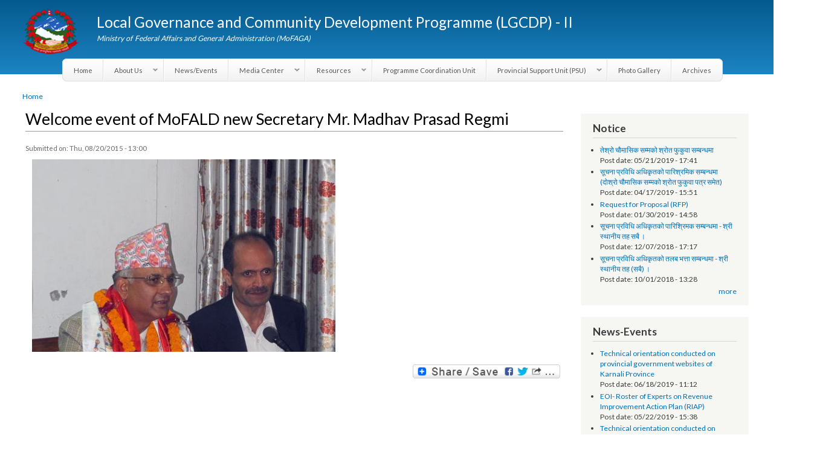

--- FILE ---
content_type: text/html; charset=utf-8
request_url: http://www.lgcdp.gov.np/content/welcome-event-mofald-new-secretary-mr-madhav-prasad-regmi
body_size: 8195
content:
<!DOCTYPE html>
<html lang="en" dir="ltr"

  xmlns:content="http://purl.org/rss/1.0/modules/content/"
  xmlns:dc="http://purl.org/dc/terms/"
  xmlns:foaf="http://xmlns.com/foaf/0.1/"
  xmlns:og="http://ogp.me/ns#"
  xmlns:rdfs="http://www.w3.org/2000/01/rdf-schema#"
  xmlns:sioc="http://rdfs.org/sioc/ns#"
  xmlns:sioct="http://rdfs.org/sioc/types#"
  xmlns:skos="http://www.w3.org/2004/02/skos/core#"
  xmlns:xsd="http://www.w3.org/2001/XMLSchema#">

<head>
  <meta http-equiv="Content-Type" content="text/html; charset=utf-8" />
<link rel="shortcut icon" href="http://lgcdp.gov.np/sites/default/files/gov_0.png" type="image/png" />
<link rel="shortlink" href="/node/627" />
<link rel="canonical" href="/content/welcome-event-mofald-new-secretary-mr-madhav-prasad-regmi" />
<meta name="Generator" content="Drupal 7 (http://drupal.org)" />
    <link href='http://fonts.googleapis.com/css?family=Lato:400,700' rel='stylesheet' type='text/css'>
    <meta http-equiv="X-UA-Compatible" content="IE=edge,chrome=1">
    <meta name="MobileOptimized" content="width" />
    <meta name="HandheldFriendly" content="true" />
    <meta name="viewport" content="width=device-width, initial-scale=1.0" />
    <meta http-equiv="cleartype" content="on" />
  <title>Welcome event of MoFALD new Secretary Mr. Madhav Prasad Regmi | Local Governance and Community Development Programme (LGCDP) - II</title>
  <link type="text/css" rel="stylesheet" href="http://lgcdp.gov.np/sites/default/files/css/css_xE-rWrJf-fncB6ztZfd2huxqgxu4WO-qwma6Xer30m4.css" media="all" />
<link type="text/css" rel="stylesheet" href="http://lgcdp.gov.np/sites/default/files/css/css_5pO73qc-z-zv4xoH8aIAp_Prq1thKg1qz9beR7eKaZg.css" media="all" />
<link type="text/css" rel="stylesheet" href="http://lgcdp.gov.np/sites/default/files/css/css_jLHhSq9wqDQMVbZ9xcRIRAmH_W84bZ9SuT02NTdJ-A4.css" media="all" />
<link type="text/css" rel="stylesheet" href="http://lgcdp.gov.np/sites/default/files/css/css_NrRsqq-01Hkfkea4GlBuEP2oIepnGBQH-PjEmMB8KsQ.css" media="all" />
<link type="text/css" rel="stylesheet" href="http://lgcdp.gov.np/sites/default/files/css/css_2THG1eGiBIizsWFeexsNe1iDifJ00QRS9uSd03rY9co.css" media="print" />
  <script type="text/javascript" src="//ajax.googleapis.com/ajax/libs/jquery/1.7.2/jquery.min.js"></script>
<script type="text/javascript">
<!--//--><![CDATA[//><!--
window.jQuery || document.write("<script src='/sites/all/modules/jquery_update/replace/jquery/1.7/jquery.min.js'>\x3C/script>")
//--><!]]>
</script>
<script type="text/javascript" src="http://lgcdp.gov.np/sites/default/files/js/js_vSmhpx_T-AShyt_WMW5_TcwwxJP1imoVOa8jvwL_mxE.js"></script>
<script type="text/javascript" src="http://lgcdp.gov.np/sites/default/files/js/js_PIhJvS4jIP2ClLm4BlsD7IiglrwCyL0RJKq2g0zlcIY.js"></script>
<script type="text/javascript">
<!--//--><![CDATA[//><!--
(function(i,s,o,g,r,a,m){i["GoogleAnalyticsObject"]=r;i[r]=i[r]||function(){(i[r].q=i[r].q||[]).push(arguments)},i[r].l=1*new Date();a=s.createElement(o),m=s.getElementsByTagName(o)[0];a.async=1;a.src=g;m.parentNode.insertBefore(a,m)})(window,document,"script","https://www.google-analytics.com/analytics.js","ga");ga("create", "UA-58294473-2", {"cookieDomain":"auto"});ga("require", "linkid", "linkid.js");ga("set", "anonymizeIp", true);ga("send", "pageview");
//--><!]]>
</script>
<script type="text/javascript">
<!--//--><![CDATA[//><!--
window.a2a_config=window.a2a_config||{};window.da2a={done:false,html_done:false,script_ready:false,script_load:function(){var a=document.createElement('script'),s=document.getElementsByTagName('script')[0];a.type='text/javascript';a.async=true;a.src='https://static.addtoany.com/menu/page.js';s.parentNode.insertBefore(a,s);da2a.script_load=function(){};},script_onready:function(){da2a.script_ready=true;if(da2a.html_done)da2a.init();},init:function(){for(var i=0,el,target,targets=da2a.targets,length=targets.length;i<length;i++){el=document.getElementById('da2a_'+(i+1));target=targets[i];a2a_config.linkname=target.title;a2a_config.linkurl=target.url;if(el){a2a.init('page',{target:el});el.id='';}da2a.done=true;}da2a.targets=[];}};(function ($){Drupal.behaviors.addToAny = {attach: function (context, settings) {if (context !== document && window.da2a) {if(da2a.script_ready)a2a.init_all();da2a.script_load();}}}})(jQuery);a2a_config.callbacks=a2a_config.callbacks||[];a2a_config.callbacks.push({ready:da2a.script_onready});a2a_config.overlays=a2a_config.overlays||[];a2a_config.templates=a2a_config.templates||{};
//--><!]]>
</script>
<script type="text/javascript" src="http://lgcdp.gov.np/sites/default/files/js/js_ux_aeLnKs-ykVlztPKRKiRwVZigGSWx9ZmIJJbeUR2U.js"></script>
<script type="text/javascript" src="http://lgcdp.gov.np/sites/default/files/js/js_Ofj7l77ezpDbolpobDa4RheMhVKbTyVzE5npFE8teE4.js"></script>
<script type="text/javascript">
<!--//--><![CDATA[//><!--
jQuery.extend(Drupal.settings, {"basePath":"\/","pathPrefix":"","ajaxPageState":{"theme":"responsive_bartik","theme_token":"7MHRyRw0DuI_Z5HKlsU26y0UYqXSpvje-K0OfdvGxTU","js":{"0":1,"\/\/ajax.googleapis.com\/ajax\/libs\/jquery\/1.7.2\/jquery.min.js":1,"1":1,"misc\/jquery.once.js":1,"misc\/drupal.js":1,"sites\/all\/libraries\/colorbox\/jquery.colorbox-min.js":1,"sites\/all\/modules\/colorbox\/js\/colorbox.js":1,"sites\/all\/modules\/colorbox\/styles\/default\/colorbox_style.js":1,"sites\/all\/modules\/colorbox\/js\/colorbox_load.js":1,"sites\/all\/modules\/colorbox\/js\/colorbox_inline.js":1,"sites\/all\/modules\/google_analytics\/googleanalytics.js":1,"2":1,"3":1,"sites\/all\/libraries\/superfish\/jquery.hoverIntent.minified.js":1,"sites\/all\/libraries\/superfish\/sfsmallscreen.js":1,"sites\/all\/libraries\/superfish\/supposition.js":1,"sites\/all\/libraries\/superfish\/superfish.js":1,"sites\/all\/libraries\/superfish\/supersubs.js":1,"sites\/all\/modules\/superfish\/superfish.js":1,"sites\/all\/themes\/responsive_bartik\/js\/collapsible-menu.js":1},"css":{"modules\/system\/system.base.css":1,"modules\/system\/system.menus.css":1,"modules\/system\/system.messages.css":1,"modules\/system\/system.theme.css":1,"modules\/field\/theme\/field.css":1,"modules\/node\/node.css":1,"modules\/search\/search.css":1,"modules\/user\/user.css":1,"sites\/all\/modules\/views\/css\/views.css":1,"sites\/all\/modules\/ckeditor\/css\/ckeditor.css":1,"sites\/all\/modules\/colorbox\/styles\/default\/colorbox_style.css":1,"sites\/all\/modules\/ctools\/css\/ctools.css":1,"sites\/all\/modules\/addtoany\/addtoany.css":1,"sites\/all\/libraries\/superfish\/css\/superfish.css":1,"sites\/all\/libraries\/superfish\/css\/superfish-smallscreen.css":1,"sites\/all\/libraries\/superfish\/style\/simple\/simple-centre-aligned.css":1,"sites\/all\/themes\/responsive_bartik\/css\/layout.css":1,"sites\/all\/themes\/responsive_bartik\/css\/style.css":1,"sites\/all\/themes\/responsive_bartik\/css\/colors.css":1,"sites\/all\/themes\/responsive_bartik\/css\/print.css":1}},"colorbox":{"opacity":"0.85","current":"{current} of {total}","previous":"\u00ab Prev","next":"Next \u00bb","close":"Close","maxWidth":"98%","maxHeight":"98%","fixed":true,"mobiledetect":true,"mobiledevicewidth":"480px"},"jcarousel":{"ajaxPath":"\/jcarousel\/ajax\/views"},"googleanalytics":{"trackOutbound":1,"trackMailto":1,"trackDownload":1,"trackDownloadExtensions":"7z|aac|arc|arj|asf|asx|avi|bin|csv|doc(x|m)?|dot(x|m)?|exe|flv|gif|gz|gzip|hqx|jar|jpe?g|js|mp(2|3|4|e?g)|mov(ie)?|msi|msp|pdf|phps|png|ppt(x|m)?|pot(x|m)?|pps(x|m)?|ppam|sld(x|m)?|thmx|qtm?|ra(m|r)?|sea|sit|tar|tgz|torrent|txt|wav|wma|wmv|wpd|xls(x|m|b)?|xlt(x|m)|xlam|xml|z|zip","trackColorbox":1},"superfish":{"1":{"id":"1","sf":{"animation":{"opacity":"show","height":"show"},"speed":"fast"},"plugins":{"smallscreen":{"mode":"window_width","breakpointUnit":"px","title":"Main menu"},"supposition":true,"supersubs":true}}}});
//--><!]]>
</script>
  <!--[if (gte IE 6)&(lte IE 8)]>
    <script src="/sites/all/themes/responsive_bartik/js/selectivizr-min.js"></script>
  <![endif]-->
  <!--[if lt IE 9]>
    <script src="/sites/all/themes/responsive_bartik/js/html5-respond.js"></script>
  <![endif]-->
</head>
<body class="html not-front not-logged-in one-sidebar sidebar-second page-node page-node- page-node-627 node-type-gallery footer-columns" >
  <div id="skip-link">
    <a href="#main-content" class="element-invisible element-focusable">Skip to main content</a>
  </div>
    <div id="page-wrapper"><div id="page">

  <header id="header" role="banner" class="without-secondary-menu"><div class="section clearfix">
        
    
          <a href="/" title="Home" rel="home" id="logo">
        <img src="http://lgcdp.gov.np/sites/default/files/gov.png" alt="Home" />
      </a>
    
          <div id="name-and-slogan">

                              <div id="site-name">
              <strong>
                <a href="/" title="Home" rel="home"><span>Local Governance and Community Development Programme (LGCDP) - II</span></a>
              </strong>
            </div>
                  
                  <div id="site-slogan">
            Ministry of Federal Affairs and General Administration (MoFAGA)          </div>
        
      </div> <!-- /#name-and-slogan -->
    
      <div class="region region-header">
    <div id="block-superfish-1" class="block block-superfish">

    
  <div class="content">
    <ul  id="superfish-1" class="menu sf-menu sf-main-menu sf-horizontal sf-style-simple-centre-aligned sf-total-items-9 sf-parent-items-4 sf-single-items-5"><li id="menu-218-1" class="first odd sf-item-1 sf-depth-1 sf-no-children"><a href="/" title="" class="sf-depth-1">Home</a></li><li id="menu-392-1" class="middle even sf-item-2 sf-depth-1 sf-total-children-4 sf-parent-children-1 sf-single-children-3 menuparent"><a href="/" title="" class="sf-depth-1 menuparent">About Us</a><ul><li id="menu-381-1" class="first odd sf-item-1 sf-depth-2 sf-no-children"><a href="/program" class="sf-depth-2">Introduction</a></li><li id="menu-629-1" class="middle even sf-item-2 sf-depth-2 sf-total-children-3 sf-parent-children-0 sf-single-children-3 menuparent"><a href="/" title="" class="sf-depth-2 menuparent">Development Partner</a><ul><li id="menu-630-1" class="first odd sf-item-1 sf-depth-3 sf-no-children"><a href="/bilateral" title="" class="sf-depth-3">Bilateral </a></li><li id="menu-631-1" class="middle even sf-item-2 sf-depth-3 sf-no-children"><a href="/multilateral" title="" class="sf-depth-3">Multilateral</a></li><li id="menu-632-1" class="last odd sf-item-3 sf-depth-3 sf-no-children"><a href="/un" title="" class="sf-depth-3">UN</a></li></ul></li><li id="menu-580-1" class="middle odd sf-item-3 sf-depth-2 sf-no-children"><a href="/staff" title="" class="sf-depth-2">Staff</a></li><li id="menu-627-1" class="last even sf-item-4 sf-depth-2 sf-no-children"><a href="/program-components" title="" class="sf-depth-2">Programme Components</a></li></ul></li><li id="menu-1413-1" class="middle odd sf-item-3 sf-depth-1 sf-no-children"><a href="/news-events" title="" class="sf-depth-1">News/Events</a></li><li id="menu-415-1" class="middle even sf-item-4 sf-depth-1 sf-total-children-5 sf-parent-children-0 sf-single-children-5 menuparent"><a href="/" title="" class="sf-depth-1 menuparent">Media Center</a><ul><li id="menu-419-1" class="first odd sf-item-1 sf-depth-2 sf-no-children"><a href="/media-coverage" title="" class="sf-depth-2">Media Coverage</a></li><li id="menu-417-1" class="middle even sf-item-2 sf-depth-2 sf-no-children"><a href="/newsletter" title="" class="sf-depth-2">Newsletters</a></li><li id="menu-416-1" class="middle odd sf-item-3 sf-depth-2 sf-no-children"><a href="/press-release" title="" class="sf-depth-2">Press Releases</a></li><li id="menu-418-1" class="middle even sf-item-4 sf-depth-2 sf-no-children"><a href="/success-stories" title="" class="sf-depth-2">Success Stories</a></li><li id="menu-1653-1" class="last odd sf-item-5 sf-depth-2 sf-no-children"><a href="/mediacenter/video-documentary" title="Video documentaries developed by LGCDP" class="sf-depth-2">Video Documentaries</a></li></ul></li><li id="menu-407-1" class="middle odd sf-item-5 sf-depth-1 sf-total-children-6 sf-parent-children-1 sf-single-children-5 menuparent"><a href="/" title="" class="sf-depth-1 menuparent">Resources</a><ul><li id="menu-951-1" class="first odd sf-item-1 sf-depth-2 sf-no-children"><a href="/asip" title="" class="sf-depth-2">Annual Strategic Implementation Plan</a></li><li id="menu-414-1" class="middle even sf-item-2 sf-depth-2 sf-no-children"><a href="/minutes" title="" class="sf-depth-2">Minutes</a></li><li id="menu-408-1" class="middle odd sf-item-3 sf-depth-2 sf-no-children"><a href="/policies-and-guidelines" title="" class="sf-depth-2">Policies and Guidelines</a></li><li id="menu-413-1" class="middle even sf-item-4 sf-depth-2 sf-no-children"><a href="/publications" title="" class="sf-depth-2">Publications</a></li><li id="menu-409-1" class="middle odd sf-item-5 sf-depth-2 sf-total-children-3 sf-parent-children-0 sf-single-children-3 menuparent"><a href="/" title="" class="sf-depth-2 menuparent">Reports</a><ul><li id="menu-410-1" class="first odd sf-item-1 sf-depth-3 sf-no-children"><a href="/progress-reports" title="" class="sf-depth-3">Progress Reports</a></li><li id="menu-411-1" class="middle even sf-item-2 sf-depth-3 sf-no-children"><a href="/study-reports" title="" class="sf-depth-3">Study Reports</a></li><li id="menu-950-1" class="last odd sf-item-3 sf-depth-3 sf-no-children"><a href="/internal-reports" title="" class="sf-depth-3">Internal Reports</a></li></ul></li><li id="menu-1415-1" class="last even sf-item-6 sf-depth-2 sf-no-children"><a href="/notice" title="" class="sf-depth-2">Notices</a></li></ul></li><li id="menu-669-1" class="middle even sf-item-6 sf-depth-1 sf-no-children"><a href="/programme-coordination-unit" class="sf-depth-1">Programme Coordination Unit</a></li><li id="menu-581-1" class="middle odd sf-item-7 sf-depth-1 sf-total-children-7 sf-parent-children-0 sf-single-children-7 menuparent"><a href="/" title="" class="sf-depth-1 menuparent">Provincial Support Unit (PSU)</a><ul><li id="menu-583-1" class="first odd sf-item-1 sf-depth-2 sf-no-children"><a href="/biratnagar" class="sf-depth-2">Biratnagar</a></li><li id="menu-585-1" class="middle even sf-item-2 sf-depth-2 sf-no-children"><a href="/janakpur" class="sf-depth-2">Janakpur</a></li><li id="menu-584-1" class="middle odd sf-item-3 sf-depth-2 sf-no-children"><a href="/dhulikhel" class="sf-depth-2">Dhulikhel</a></li><li id="menu-586-1" class="middle even sf-item-4 sf-depth-2 sf-no-children"><a href="/pokhara" class="sf-depth-2">Pokhara</a></li><li id="menu-587-1" class="middle odd sf-item-5 sf-depth-2 sf-no-children"><a href="/nepalgunj" class="sf-depth-2">Nepalgunj</a></li><li id="menu-1649-1" class="middle even sf-item-6 sf-depth-2 sf-no-children"><a href="/surkhet" class="sf-depth-2">Surkhet</a></li><li id="menu-588-1" class="last odd sf-item-7 sf-depth-2 sf-no-children"><a href="/dhangadhi" class="sf-depth-2">Dhangadhi</a></li></ul></li><li id="menu-1414-1" class="middle even sf-item-8 sf-depth-1 sf-no-children"><a href="/gallery" title="" class="sf-depth-1">Photo Gallery</a></li><li id="menu-1576-1" class="last odd sf-item-9 sf-depth-1 sf-no-children"><a href="/archives" title="" class="sf-depth-1">Archives</a></li></ul>  </div>
</div>
  </div>

      </div></header> <!-- /.section, /#header -->

  
  
  <div id="main-wrapper" class="clearfix"><div id="main" role="main" class="clearfix">

    <h2 class="element-invisible">You are here</h2><div class="breadcrumb"><a href="/">Home</a></div>
    <div id="content" class="column"><div class="section">
            <a id="main-content"></a>
                    <h1 class="title" id="page-title">
          Welcome event of MoFALD new Secretary Mr. Madhav Prasad Regmi        </h1>
                          <div class="tabs">
                  </div>
                          <div class="region region-content">
    <div id="block-system-main" class="block block-system">

    
  <div class="content">
    <article id="node-627" class="node node-gallery node-promoted node-full clearfix" about="/content/welcome-event-mofald-new-secretary-mr-madhav-prasad-regmi" typeof="sioc:Item foaf:Document" role="article">

      <span property="dc:title" content="Welcome event of MoFALD new Secretary Mr. Madhav Prasad Regmi" class="rdf-meta element-hidden"></span>
      <footer class="meta submitted">
            Submitted on: <span property="dc:date dc:created" content="2015-08-20T13:00:34+05:45" datatype="xsd:dateTime">Thu, 08/20/2015 - 13:00</span>    </footer>
  
  <div class="content clearfix">
    <div class="field field-name-field-image field-type-image field-label-hidden"><div class="field-items"><div class="field-item even"><a href="http://lgcdp.gov.np/sites/default/files/9.jpg" title="Welcome event of MoFALD new Secretary Mr. Madhav Prasad Regmi" class="colorbox" data-colorbox-gallery="gallery-all-KEQjsakYveE" data-cbox-img-attrs="{&quot;title&quot;: &quot;&quot;, &quot;alt&quot;: &quot;&quot;}"><img typeof="foaf:Image" src="http://lgcdp.gov.np/sites/default/files/styles/custom/public/9.jpg?itok=1mpxWQK4" width="528" height="336" alt="" title="" /></a></div><div class="field-item odd"><a href="http://lgcdp.gov.np/sites/default/files/23_0.jpg" title="Welcome event of MoFALD new Secretary Mr. Madhav Prasad Regmi" class="colorbox js-hide" data-colorbox-gallery="gallery-all-KEQjsakYveE" data-cbox-img-attrs="{&quot;title&quot;: &quot;&quot;, &quot;alt&quot;: &quot;&quot;}"></a></div><div class="field-item even"><a href="http://lgcdp.gov.np/sites/default/files/1_0.jpg" title="Welcome event of MoFALD new Secretary Mr. Madhav Prasad Regmi" class="colorbox js-hide" data-colorbox-gallery="gallery-all-KEQjsakYveE" data-cbox-img-attrs="{&quot;title&quot;: &quot;&quot;, &quot;alt&quot;: &quot;&quot;}"></a></div><div class="field-item odd"><a href="http://lgcdp.gov.np/sites/default/files/3_0.jpg" title="Welcome event of MoFALD new Secretary Mr. Madhav Prasad Regmi" class="colorbox js-hide" data-colorbox-gallery="gallery-all-KEQjsakYveE" data-cbox-img-attrs="{&quot;title&quot;: &quot;&quot;, &quot;alt&quot;: &quot;&quot;}"></a></div><div class="field-item even"><a href="http://lgcdp.gov.np/sites/default/files/6.jpg" title="Welcome event of MoFALD new Secretary Mr. Madhav Prasad Regmi" class="colorbox js-hide" data-colorbox-gallery="gallery-all-KEQjsakYveE" data-cbox-img-attrs="{&quot;title&quot;: &quot;&quot;, &quot;alt&quot;: &quot;&quot;}"></a></div><div class="field-item odd"><a href="http://lgcdp.gov.np/sites/default/files/7.jpg" title="Welcome event of MoFALD new Secretary Mr. Madhav Prasad Regmi" class="colorbox js-hide" data-colorbox-gallery="gallery-all-KEQjsakYveE" data-cbox-img-attrs="{&quot;title&quot;: &quot;&quot;, &quot;alt&quot;: &quot;&quot;}"></a></div><div class="field-item even"><a href="http://lgcdp.gov.np/sites/default/files/8.jpg" title="Welcome event of MoFALD new Secretary Mr. Madhav Prasad Regmi" class="colorbox js-hide" data-colorbox-gallery="gallery-all-KEQjsakYveE" data-cbox-img-attrs="{&quot;title&quot;: &quot;&quot;, &quot;alt&quot;: &quot;&quot;}"></a></div><div class="field-item odd"><a href="http://lgcdp.gov.np/sites/default/files/10_5.jpg" title="Welcome event of MoFALD new Secretary Mr. Madhav Prasad Regmi" class="colorbox js-hide" data-colorbox-gallery="gallery-all-KEQjsakYveE" data-cbox-img-attrs="{&quot;title&quot;: &quot;&quot;, &quot;alt&quot;: &quot;&quot;}"></a></div><div class="field-item even"><a href="http://lgcdp.gov.np/sites/default/files/11_5.jpg" title="Welcome event of MoFALD new Secretary Mr. Madhav Prasad Regmi" class="colorbox js-hide" data-colorbox-gallery="gallery-all-KEQjsakYveE" data-cbox-img-attrs="{&quot;title&quot;: &quot;&quot;, &quot;alt&quot;: &quot;&quot;}"></a></div><div class="field-item odd"><a href="http://lgcdp.gov.np/sites/default/files/26_0.jpg" title="Welcome event of MoFALD new Secretary Mr. Madhav Prasad Regmi" class="colorbox js-hide" data-colorbox-gallery="gallery-all-KEQjsakYveE" data-cbox-img-attrs="{&quot;title&quot;: &quot;&quot;, &quot;alt&quot;: &quot;&quot;}"></a></div><div class="field-item even"><a href="http://lgcdp.gov.np/sites/default/files/28_0.jpg" title="Welcome event of MoFALD new Secretary Mr. Madhav Prasad Regmi" class="colorbox js-hide" data-colorbox-gallery="gallery-all-KEQjsakYveE" data-cbox-img-attrs="{&quot;title&quot;: &quot;&quot;, &quot;alt&quot;: &quot;&quot;}"></a></div><div class="field-item odd"><a href="http://lgcdp.gov.np/sites/default/files/34_0.jpg" title="Welcome event of MoFALD new Secretary Mr. Madhav Prasad Regmi" class="colorbox js-hide" data-colorbox-gallery="gallery-all-KEQjsakYveE" data-cbox-img-attrs="{&quot;title&quot;: &quot;&quot;, &quot;alt&quot;: &quot;&quot;}"></a></div><div class="field-item even"><a href="http://lgcdp.gov.np/sites/default/files/37_0.jpg" title="Welcome event of MoFALD new Secretary Mr. Madhav Prasad Regmi" class="colorbox js-hide" data-colorbox-gallery="gallery-all-KEQjsakYveE" data-cbox-img-attrs="{&quot;title&quot;: &quot;&quot;, &quot;alt&quot;: &quot;&quot;}"></a></div><div class="field-item odd"><a href="http://lgcdp.gov.np/sites/default/files/38_0.jpg" title="Welcome event of MoFALD new Secretary Mr. Madhav Prasad Regmi" class="colorbox js-hide" data-colorbox-gallery="gallery-all-KEQjsakYveE" data-cbox-img-attrs="{&quot;title&quot;: &quot;&quot;, &quot;alt&quot;: &quot;&quot;}"></a></div><div class="field-item even"><a href="http://lgcdp.gov.np/sites/default/files/40_0.jpg" title="Welcome event of MoFALD new Secretary Mr. Madhav Prasad Regmi" class="colorbox js-hide" data-colorbox-gallery="gallery-all-KEQjsakYveE" data-cbox-img-attrs="{&quot;title&quot;: &quot;&quot;, &quot;alt&quot;: &quot;&quot;}"></a></div><div class="field-item odd"><a href="http://lgcdp.gov.np/sites/default/files/44_0.jpg" title="Welcome event of MoFALD new Secretary Mr. Madhav Prasad Regmi" class="colorbox js-hide" data-colorbox-gallery="gallery-all-KEQjsakYveE" data-cbox-img-attrs="{&quot;title&quot;: &quot;&quot;, &quot;alt&quot;: &quot;&quot;}"></a></div><div class="field-item even"><a href="http://lgcdp.gov.np/sites/default/files/45_0.jpg" title="Welcome event of MoFALD new Secretary Mr. Madhav Prasad Regmi" class="colorbox js-hide" data-colorbox-gallery="gallery-all-KEQjsakYveE" data-cbox-img-attrs="{&quot;title&quot;: &quot;&quot;, &quot;alt&quot;: &quot;&quot;}"></a></div><div class="field-item odd"><a href="http://lgcdp.gov.np/sites/default/files/46_0.jpg" title="Welcome event of MoFALD new Secretary Mr. Madhav Prasad Regmi" class="colorbox js-hide" data-colorbox-gallery="gallery-all-KEQjsakYveE" data-cbox-img-attrs="{&quot;title&quot;: &quot;&quot;, &quot;alt&quot;: &quot;&quot;}"></a></div><div class="field-item even"><a href="http://lgcdp.gov.np/sites/default/files/48_0.jpg" title="Welcome event of MoFALD new Secretary Mr. Madhav Prasad Regmi" class="colorbox js-hide" data-colorbox-gallery="gallery-all-KEQjsakYveE" data-cbox-img-attrs="{&quot;title&quot;: &quot;&quot;, &quot;alt&quot;: &quot;&quot;}"></a></div><div class="field-item odd"><a href="http://lgcdp.gov.np/sites/default/files/50_0.jpg" title="Welcome event of MoFALD new Secretary Mr. Madhav Prasad Regmi" class="colorbox js-hide" data-colorbox-gallery="gallery-all-KEQjsakYveE" data-cbox-img-attrs="{&quot;title&quot;: &quot;&quot;, &quot;alt&quot;: &quot;&quot;}"></a></div></div></div>  </div>

      <div class="link-wrapper">
      <ul class="links inline"><li class="addtoany first last"><span><span class="a2a_kit a2a_kit_size_32 a2a_target addtoany_list" id="da2a_1">
      
      <a class="a2a_dd addtoany_share_save" href="https://www.addtoany.com/share#url=http%3A%2F%2Flgcdp.gov.np%2Fcontent%2Fwelcome-event-mofald-new-secretary-mr-madhav-prasad-regmi&amp;title=Welcome%20event%20of%20MoFALD%20new%20Secretary%20Mr.%20Madhav%20Prasad%20Regmi"><img src="/sites/all/modules/addtoany/images/share_save_256_24.png" width="256" height="24" alt="Share"/></a>
      
    </span>
    <script type="text/javascript">
<!--//--><![CDATA[//><!--
if(window.da2a)da2a.script_load();
//--><!]]>
</script></span></li>
</ul>    </div>
  
  
</article>
  </div>
</div>
  </div>
      
    </div></div> <!-- /.section, /#content -->

        
          <div id="sidebar-second" class="column sidebar"><div class="section">
          <div class="region region-sidebar-second">
    <div id="block-views-notice-block" class="block block-views">

    <h2>notice</h2>
  
  <div class="content">
    <div class="view view-notice view-id-notice view-display-id-block view-dom-id-8294dc0476391395691f47e2b881e00a">
        
  
  
      <div class="view-content">
      <div class="item-list">    <ul>          <li class="views-row views-row-1 views-row-odd views-row-first">  
  <div class="views-field views-field-title">        <span class="field-content"><a href="/tesro-fukuwa">तेश्रो चौमासिक सम्मको श्रोत फुकुवा सम्बन्धमा</a></span>  </div>  
  <div class="views-field views-field-created">    <span class="views-label views-label-created">Post date: </span>    <span class="field-content">05/21/2019 - 17:41</span>  </div></li>
          <li class="views-row views-row-2 views-row-even">  
  <div class="views-field views-field-title">        <span class="field-content"><a href="/content/ito_salary">सूचना प्रविधि अधिकृतको पारिश्रमिक सम्बन्धमा (दोश्रो चौमासिक सम्मको श्रोत फुकुवा पत्र समेत)</a></span>  </div>  
  <div class="views-field views-field-created">    <span class="views-label views-label-created">Post date: </span>    <span class="field-content">04/17/2019 - 15:51</span>  </div></li>
          <li class="views-row views-row-3 views-row-odd">  
  <div class="views-field views-field-title">        <span class="field-content"><a href="/rfp-tsngp">Request for Proposal (RFP)</a></span>  </div>  
  <div class="views-field views-field-created">    <span class="views-label views-label-created">Post date: </span>    <span class="field-content">01/30/2019 - 14:58</span>  </div></li>
          <li class="views-row views-row-4 views-row-even">  
  <div class="views-field views-field-title">        <span class="field-content"><a href="/content/%E0%A4%B8%E0%A5%82%E0%A4%9A%E0%A4%A8%E0%A4%BE-%E0%A4%AA%E0%A5%8D%E0%A4%B0%E0%A4%B5%E0%A4%BF%E0%A4%A7%E0%A4%BF-%E0%A4%85%E0%A4%A7%E0%A4%BF%E0%A4%95%E0%A5%83%E0%A4%A4%E0%A4%95%E0%A5%8B-%E0%A4%AA%E0%A4%BE%E0%A4%B0%E0%A4%BF%E0%A4%B6%E0%A5%8D%E0%A4%B0%E0%A4%BF%E0%A4%AE%E0%A4%95-%E0%A4%B8%E0%A4%AE%E0%A5%8D%E0%A4%AC%E0%A4%A8%E0%A5%8D%E0%A4%A7%E0%A4%AE%E0%A4%BE-%E0%A4%B6%E0%A5%8D%E0%A4%B0%E0%A5%80-%E0%A4%B8%E0%A5%8D%E0%A4%A5%E0%A4%BE%E0%A4%A8%E0%A5%80%E0%A4%AF-%E0%A4%A4%E0%A4%B9-%E0%A4%B8%E0%A4%AC%E0%A5%88-%E0%A5%A4">सूचना प्रविधि अधिकृतको पारिश्रिमक सम्बन्धमा - श्री स्थानीय तह सबै ।</a></span>  </div>  
  <div class="views-field views-field-created">    <span class="views-label views-label-created">Post date: </span>    <span class="field-content">12/07/2018 - 17:17</span>  </div></li>
          <li class="views-row views-row-5 views-row-odd views-row-last">  
  <div class="views-field views-field-title">        <span class="field-content"><a href="/content/%E0%A4%B8%E0%A5%82%E0%A4%9A%E0%A4%A8%E0%A4%BE-%E0%A4%AA%E0%A5%8D%E0%A4%B0%E0%A4%B5%E0%A4%BF%E0%A4%A7%E0%A4%BF-%E0%A4%85%E0%A4%A7%E0%A4%BF%E0%A4%95%E0%A5%83%E0%A4%A4%E0%A4%95%E0%A5%8B-%E0%A4%A4%E0%A4%B2%E0%A4%AC-%E0%A4%AD%E0%A4%A4%E0%A5%8D%E0%A4%A4%E0%A4%BE-%E0%A4%B8%E0%A4%AE%E0%A5%8D%E0%A4%AC%E0%A4%A8%E0%A5%8D%E0%A4%A7%E0%A4%AE%E0%A4%BE-%E0%A4%B6%E0%A5%8D%E0%A4%B0%E0%A5%80-%E0%A4%B8%E0%A5%8D%E0%A4%A5%E0%A4%BE%E0%A4%A8%E0%A5%80%E0%A4%AF-%E0%A4%A4%E0%A4%B9-%E0%A4%B8%E0%A4%AC%E0%A5%88-%E0%A5%A4-0">सूचना प्रविधि अधिकृतको तलब भत्ता सम्बन्धमा - श्री स्थानीय तह (सबै) ।</a></span>  </div>  
  <div class="views-field views-field-created">    <span class="views-label views-label-created">Post date: </span>    <span class="field-content">10/01/2018 - 13:28</span>  </div></li>
      </ul></div>    </div>
  
  
  
      
<div class="more-link">
  <a href="/notice">
    more  </a>
</div>
  
  
  
</div>  </div>
</div>
<div id="block-views-news-events-block-1" class="block block-views">

    <h2>news-events</h2>
  
  <div class="content">
    <div class="view view-news-events view-id-news_events view-display-id-block_1 view-dom-id-1bf4754e4b91d4185a5972fe235b5f61">
        
  
  
      <div class="view-content">
      <div class="item-list">    <ul>          <li class="views-row views-row-1 views-row-odd views-row-first">  
  <div class="views-field views-field-title">        <span class="field-content"><a href="/content/technical-orientation-conducted-provincial-government-websites-karnali-province">Technical orientation conducted on provincial government websites of Karnali Province</a></span>  </div>  
  <div class="views-field views-field-created">    <span class="views-label views-label-created">Post date: </span>    <span class="field-content">06/18/2019 - 11:12</span>  </div></li>
          <li class="views-row views-row-2 views-row-even">  
  <div class="views-field views-field-title">        <span class="field-content"><a href="/eio-riap">EOI- Roster of Experts on Revenue Improvement Action Plan (RIAP)</a></span>  </div>  
  <div class="views-field views-field-created">    <span class="views-label views-label-created">Post date: </span>    <span class="field-content">05/22/2019 - 15:38</span>  </div></li>
          <li class="views-row views-row-3 views-row-odd">  
  <div class="views-field views-field-title">        <span class="field-content"><a href="/orientation-on-provincial-government-website-province2">Technical orientation conducted on provincial government website of Province 2</a></span>  </div>  
  <div class="views-field views-field-created">    <span class="views-label views-label-created">Post date: </span>    <span class="field-content">03/07/2019 - 12:08</span>  </div></li>
          <li class="views-row views-row-4 views-row-even">  
  <div class="views-field views-field-title">        <span class="field-content"><a href="/content/11th-national-executive-committee-meeting">11th National Executive Committee Meeting</a></span>  </div>  
  <div class="views-field views-field-created">    <span class="views-label views-label-created">Post date: </span>    <span class="field-content">12/07/2018 - 12:09</span>  </div></li>
          <li class="views-row views-row-5 views-row-odd views-row-last">  
  <div class="views-field views-field-title">        <span class="field-content"><a href="/content/%E0%A4%B5%E0%A5%83%E0%A4%A4%E0%A4%9A%E0%A4%BF%E0%A4%A4%E0%A5%8D%E0%A4%B0-%E0%A4%AF%E0%A4%B8-%E0%A4%95%E0%A4%BE%E0%A4%B0%E0%A5%8D%E0%A4%AF%E0%A4%95%E0%A5%8D%E0%A4%B0%E0%A4%AE%E0%A4%95%E0%A5%8B-%E0%A4%B5%E0%A5%87%E0%A4%AC%E0%A4%B8%E0%A4%BE%E0%A4%87%E0%A4%9F-%E0%A4%A4%E0%A4%A5%E0%A4%BE-%E0%A4%AF%E0%A5%81%E0%A4%9F%E0%A5%8D%E0%A4%AF%E0%A5%82%E0%A4%AC-youtube-%E0%A4%AE%E0%A4%BE-%E0%A4%B0%E0%A4%BE%E0%A4%96%E0%A5%80-%E0%A4%85%E0%A4%AA%E0%A4%B2%E0%A5%8B%E0%A4%A1-%E0%A4%97%E0%A4%B0%E0%A4%BF%E0%A4%8F%E0%A4%95%E0%A5%8B-%E0%A4%B8%E0%A4%AE%E0%A5%8D%E0%A4%AC%E0%A4%A8%E0%A5%8D%E0%A4%A7%E0%A4%AE%E0%A4%BE">वृतचित्र यस कार्यक्रमको वेबसाइट तथा युट्यूब (Youtube) मा राखी अपलोड गरिएको सम्बन्धमा  </a></span>  </div>  
  <div class="views-field views-field-created">    <span class="views-label views-label-created">Post date: </span>    <span class="field-content">08/15/2018 - 12:37</span>  </div></li>
      </ul></div>    </div>
  
  
  
      
<div class="more-link">
  <a href="/news-events">
    more  </a>
</div>
  
  
  
</div>  </div>
</div>
  </div>
      </div></div> <!-- /.section, /#sidebar-second -->
    
  </div></div> <!-- /#main, /#main-wrapper -->

  
  <div id="footer-wrapper"><div class="section">

          <div id="footer-columns" class="clearfix">
          <div class="region region-footer-firstcolumn">
    <div id="block-block-9" class="block block-block">

    <h2>Internal Links</h2>
  
  <div class="content">
    <ul><li><span style="font-size:14px"><span style="font-family:lucida sans unicode,lucida grande,sans-serif"><a href="https://mail.lgcdp.gov.np" style="font-family: georgia, serif; font-size: 16px; line-height: 25.6000003814697px;">Email</a></span></span></li>
<li><span style="font-size:14px"><span style="font-family:lucida sans unicode,lucida grande,sans-serif"><a href="http://lgcdp.gov.np/OIS/index.php">Office Information System</a></span></span></li>
<li><span style="font-size:14px"><span style="font-family:lucida sans unicode,lucida grande,sans-serif"><a href="http://lgcdp.gov.np/sm/index.php">Social Mobilizer Database</a></span></span></li>
</ul>  </div>
</div>
<div id="block-block-39" class="block block-block">

    
  <div class="content">
    <p><a href="http://apurwa.com.np"><strong>Developer Info</strong></a></p>
  </div>
</div>
  </div>
          <div class="region region-footer-secondcolumn">
    <div id="block-block-5" class="block block-block">

    <h2>External Links</h2>
  
  <div class="content">
    <ul><li><span style="font-size:14px"><span style="font-family:lucida sans unicode,lucida grande,sans-serif"><a href="http://lgaf.gov.np"><span style="color:#FFFFFF">LGAF</span></a></span></span></li>
<li><span style="font-size:14px"><span style="font-family:lucida sans unicode,lucida grande,sans-serif"><a href="http://dolidar.gov.np"><span style="color:#FFFFFF">Dolidar</span></a></span></span></li>
<li><span style="font-size:14px"><span style="font-family:lucida sans unicode,lucida grande,sans-serif"><a href="http://mofaga.gov.np"><span style="color:#FFFFFF">MoFAGA</span></a></span></span><a href="http://mofaga.gov.np" style="font-family: &quot;lucida sans unicode&quot;, &quot;lucida grande&quot;, sans-serif; font-size: 14px;"></a></li>
<li><span style="font-size:14px"><span style="font-family:lucida sans unicode,lucida grande,sans-serif"><a href="http://municipality.gov.np"><span style="color:#FFFFFF">Municipality Websites</span></a></span></span></li>
<li><span style="font-size:14px"><span style="font-family:lucida sans unicode,lucida grande,sans-serif"><a href="https://ict4lb.org.np/"><span style="color:#FFFFFF">Knowledge Management for LB</span></a></span></span></li>
<li><a href="http://docr.gov.np"><span style="color:#FFFFFF">Department of Civil Registration and Social Protection</span></a></li>
</ul>  </div>
</div>
  </div>
          <div class="region region-footer-thirdcolumn">
    <div id="block-block-18" class="block block-block">

    <h2>Local Governance and Community Development Programme (LGCDP)</h2>
  
  <div class="content">
    <p>Programme Coordination Unit<br />
Ministry of Federal Affairs and General Administration (MoFAGA)<br />
Kathmandu</p>
<p><strong>Located on the first floor of DCC Kathmandu.</strong></p>
<p><a href="mailto:mail@lgcdp.gov.np"><strong>Email: </strong></a><strong><a href="mailto:mail@lgcdp.gov.np">mail@lgcdp.gov.np</a></strong><br /><strong><a href="tel:14257389">Tel: (977-1) 4257389</a><br /><strong><a href="tel:14257363">4257363</a></strong><br /><a href="tel:14257596">4257596</a></strong></p>
<p><strong>Fax: (977-1) 4256248</strong></p>
  </div>
</div>
  </div>
          <div class="region region-footer-fourthcolumn">
    <div id="block-views-social-media-block" class="block block-views">

    
  <div class="content">
    <div class="view view-social-media view-id-social_media view-display-id-block view-dom-id-04c41e48b0dd6133691189dfbc5a35ba">
        
  
  
      <div class="view-content">
        <div class="views-row views-row-1 views-row-odd views-row-first views-row-last">
      
  <div class="views-field views-field-body">        <div class="field-content"><p><a href="https://www.facebook.com/lgcdp"><img alt="" height="32" src="http://lgcdp.gov.np/sites/default/files/facebook.png" width="32" /></a>     <a href="https://twitter.com/lgcdp"><img alt="" height="32" src="http://lgcdp.gov.np/sites/default/files/twitter.png" width="32" /></a>     <a href="https://www.flickr.com/photos/127377240@N08/sets/"><img alt="" height="32" src="http://lgcdp.gov.np/sites/default/files/flickr.png" width="32" /></a></p>
</div>  </div>  </div>
    </div>
  
  
  
  
  
  
</div>  </div>
</div>
<div id="block-block-23" class="block block-block">

    
  <div class="content">
    <p><iframe frameborder="0" height="200" src="https://www.google.com/maps/embed?pb=!1m18!1m12!1m3!1d14131.108251759295!2d85.31633525230122!3d27.69328446516525!2m3!1f0!2f0!3f0!3m2!1i1024!2i768!4f13.1!3m3!1m2!1s0x39eb19a534b66875%3A0x6e061d4bbe426aaf!2sOffice+of+District+Development+Committee+Kathmandu!5e0!3m2!1sen!2snp!4v1453384123733" style="border:0" width="250"></iframe></p>
  </div>
</div>
  </div>
      </div> <!-- /#footer-columns -->
    
    
  </div></div> <!-- /.section, /#footer-wrapper -->

</div></div> <!-- /#page, /#page-wrapper -->
  <script type="text/javascript">
<!--//--><![CDATA[//><!--
da2a.targets=[
{title:"Welcome event of MoFALD new Secretary Mr. Madhav Prasad Regmi",url:"http:\/\/lgcdp.gov.np\/content\/welcome-event-mofald-new-secretary-mr-madhav-prasad-regmi"}];
da2a.html_done=true;if(da2a.script_ready&&!da2a.done)da2a.init();da2a.script_load();
//--><!]]>
</script>
</body>
</html>


--- FILE ---
content_type: text/css
request_url: http://lgcdp.gov.np/sites/default/files/css/css_jLHhSq9wqDQMVbZ9xcRIRAmH_W84bZ9SuT02NTdJ-A4.css
body_size: 5146
content:
#colorbox,#cboxOverlay,#cboxWrapper{position:absolute;top:0;left:0;z-index:9999;overflow:hidden;}#cboxOverlay{position:fixed;width:100%;height:100%;}#cboxMiddleLeft,#cboxBottomLeft{clear:left;}#cboxContent{position:relative;}#cboxLoadedContent{overflow:auto;-webkit-overflow-scrolling:touch;}#cboxTitle{margin:0;}#cboxLoadingOverlay,#cboxLoadingGraphic{position:absolute;top:0;left:0;width:100%;height:100%;}#cboxPrevious,#cboxNext,#cboxClose,#cboxSlideshow{border:0;padding:0;margin:0;overflow:visible;width:auto;background:none;cursor:pointer;}#cboxPrevious:active,#cboxNext:active,#cboxClose:active,#cboxSlideshow:active{outline:0;}.cboxPhoto{float:left;margin:auto;border:0;display:block;max-width:none;}.cboxIframe{width:100%;height:100%;display:block;border:0;}#colorbox,#cboxContent,#cboxLoadedContent{-moz-box-sizing:content-box;-webkit-box-sizing:content-box;box-sizing:content-box;}#cboxOverlay{background:#000;}#colorbox{outline:0;}#cboxWrapper{background:#fff;-moz-border-radius:5px;-webkit-border-radius:5px;border-radius:5px;}#cboxTopLeft{width:15px;height:15px;}#cboxTopCenter{height:15px;}#cboxTopRight{width:15px;height:15px;}#cboxBottomLeft{width:15px;height:10px;}#cboxBottomCenter{height:10px;}#cboxBottomRight{width:15px;height:10px;}#cboxMiddleLeft{width:15px;}#cboxMiddleRight{width:15px;}#cboxContent{background:#fff;overflow:hidden;}#cboxError{padding:50px;border:1px solid #ccc;}#cboxLoadedContent{margin-bottom:28px;}#cboxTitle{position:absolute;background:rgba(255,255,255,0.7);bottom:28px;left:0;color:#535353;width:100%;padding:4px 6px;-moz-box-sizing:border-box;-webkit-box-sizing:border-box;box-sizing:border-box;}#cboxCurrent{position:absolute;bottom:4px;left:60px;color:#949494;}.cboxSlideshow_on #cboxSlideshow{position:absolute;bottom:0px;right:30px;background:url(/sites/all/modules/colorbox/styles/default/images/controls.png) no-repeat -75px -50px;width:25px;height:25px;text-indent:-9999px;}.cboxSlideshow_on #cboxSlideshow:hover{background-position:-101px -50px;}.cboxSlideshow_off #cboxSlideshow{position:absolute;bottom:0px;right:30px;background:url(/sites/all/modules/colorbox/styles/default/images/controls.png) no-repeat -25px -50px;width:25px;height:25px;text-indent:-9999px;}.cboxSlideshow_off #cboxSlideshow:hover{background-position:-49px -50px;}#cboxPrevious{position:absolute;bottom:0;left:0;background:url(/sites/all/modules/colorbox/styles/default/images/controls.png) no-repeat -75px 0px;width:25px;height:25px;text-indent:-9999px;}#cboxPrevious:hover{background-position:-75px -25px;}#cboxNext{position:absolute;bottom:0;left:27px;background:url(/sites/all/modules/colorbox/styles/default/images/controls.png) no-repeat -50px 0px;width:25px;height:25px;text-indent:-9999px;}#cboxNext:hover{background-position:-50px -25px;}#cboxLoadingOverlay{background:#fff;}#cboxLoadingGraphic{background:url(/sites/all/modules/colorbox/styles/default/images/loading_animation.gif) no-repeat center center;}#cboxClose{position:absolute;bottom:0;right:0;background:url(/sites/all/modules/colorbox/styles/default/images/controls.png) no-repeat -25px 0px;width:25px;height:25px;text-indent:-9999px;}#cboxClose:hover{background-position:-25px -25px;}
.ctools-locked{color:red;border:1px solid red;padding:1em;}.ctools-owns-lock{background:#ffffdd none repeat scroll 0 0;border:1px solid #f0c020;padding:1em;}a.ctools-ajaxing,input.ctools-ajaxing,button.ctools-ajaxing,select.ctools-ajaxing{padding-right:18px !important;background:url(/sites/all/modules/ctools/images/status-active.gif) right center no-repeat;}div.ctools-ajaxing{float:left;width:18px;background:url(/sites/all/modules/ctools/images/status-active.gif) center center no-repeat;}
.addtoany{display:inline;}.addtoany_list{display:inline;line-height:16px;}.addtoany_list > a,.addtoany_list a img,.addtoany_list a > span{vertical-align:middle;}.addtoany_list > a{display:inline-block;font-size:16px;padding:0 4px;}.addtoany_list.a2a_kit_size_32 > a{font-size:32px;}.addtoany_list .a2a_counter img{float:left;}.addtoany_list a span.a2a_img{display:inline-block;height:16px;opacity:1;overflow:hidden;width:16px;}.addtoany_list a span{display:inline-block;float:none;}.addtoany_list.a2a_kit_size_32 a > span{border-radius:4px;height:32px;line-height:32px;opacity:1;width:32px;}.addtoany_list a:hover:hover img,.addtoany_list a:hover span{opacity:.7;}.addtoany_list a.addtoany_share_save img{border:0;width:auto;height:auto;}.addtoany_list.a2a_kit_size_32 a .a2a_count{position:relative;}
.sf-menu,.sf-menu *{list-style:none;margin:0;padding:0;}.sf-menu{line-height:1.0;z-index:497;}.sf-menu ul{left:0;position:absolute;top:-99999em;width:12em;}.sf-menu ul li{width:100%;}.sf-menu li{float:left;position:relative;z-index:498;}.sf-menu a,.sf-menu span.nolink{display:block;position:relative;}.sf-menu li:hover,.sf-menu li.sfHover,.sf-menu li:hover ul,.sf-menu li.sfHover ul{z-index:499;}.sf-menu li:hover > ul,.sf-menu li.sfHover > ul{left:0;top:2.5em;}.sf-menu li li:hover > ul,.sf-menu li li.sfHover > ul{left:12em;top:0;}.sf-menu.menu,.sf-menu.menu ul,.sf-menu.menu li{margin:0;}.sf-hidden{left:-99999em !important;top:-99999em !important;}.sf-menu a.sf-with-ul,.sf-menu span.nolink.sf-with-ul{min-width:1px;}.sf-sub-indicator{background:url(/sites/all/libraries/superfish/images/arrows-ffffff.png) no-repeat -10px -100px;display:block;height:10px;overflow:hidden;position:absolute;right:0.75em;text-indent:-999em;top:1.05em;width:10px;}a > .sf-sub-indicator,span.nolink > .sf-sub-indicator{top:0.8em;background-position:0 -100px;}a:focus > .sf-sub-indicator,a:hover > .sf-sub-indicator,a:active > .sf-sub-indicator,li:hover > a > .sf-sub-indicator,li.sfHover > a > .sf-sub-indicator,span.nolink:hover > .sf-sub-indicator,li:hover > span.nolink > .sf-sub-indicator,li.sfHover > span.nolink > .sf-sub-indicator{background-position:-10px -100px;}.sf-menu ul .sf-sub-indicator{background-position:-10px 0;}.sf-menu ul a > .sf-sub-indicator,.sf-menu ul span.nolink > .sf-sub-indicator{background-position:0 0;}.sf-menu ul a:focus > .sf-sub-indicator,.sf-menu ul a:hover > .sf-sub-indicator,.sf-menu ul a:active > .sf-sub-indicator,.sf-menu ul li:hover > a > .sf-sub-indicator,.sf-menu ul li.sfHover > a > .sf-sub-indicator,.sf-menu ul span.nolink:hover > .sf-sub-indicator,.sf-menu ul li:hover > span.nolink > .sf-sub-indicator,.sf-menu ul li.sfHover > span.nolink > .sf-sub-indicator{background-position:-10px 0;}.sf-menu.sf-horizontal.sf-shadow ul,.sf-menu.sf-vertical.sf-shadow ul,.sf-menu.sf-navbar.sf-shadow ul ul{background:url(/sites/all/libraries/superfish/images/shadow.png) no-repeat right bottom;padding:0 8px 9px 0 !important;-webkit-border-top-right-radius:8px;-webkit-border-bottom-left-radius:8px;-moz-border-radius-topright:8px;-moz-border-radius-bottomleft:8px;border-top-right-radius:8px;border-bottom-left-radius:8px;}.sf-shadow ul.sf-shadow-off{background:transparent;}.sf-menu.rtl,.sf-menu.rtl li{float:right;}.sf-menu.rtl li:hover > ul,.sf-menu.rtl li.sfHover > ul{left:auto;right:0;}.sf-menu.rtl li li:hover > ul,.sf-menu.rtl li li.sfHover > ul{left:auto;right:12em;}.sf-menu.rtl ul{left:auto;right:0;}.sf-menu.rtl .sf-sub-indicator{left:0.75em;right:auto;background:url(/sites/all/libraries/superfish/images/arrows-ffffff-rtl.png) no-repeat -10px -100px;}.sf-menu.rtl a > .sf-sub-indicator,.sf-menu.rtl span.nolink > .sf-sub-indicator{top:0.8em;background-position:-10px -100px;}.sf-menu.rtl a:focus > .sf-sub-indicator,.sf-menu.rtl a:hover > .sf-sub-indicator,.sf-menu.rtl a:active > .sf-sub-indicator,.sf-menu.rtl li:hover > a > .sf-sub-indicator,.sf-menu.rtl li.sfHover > a > .sf-sub-indicator,.sf-menu.rtl span.nolink:hover > .sf-sub-indicator,.sf-menu.rtl li:hover > span.nolink > .sf-sub-indicator,.sf-menu.rtl li.sfHover > span.nolink > .sf-sub-indicator{background-position:0 -100px;}.sf-menu.rtl ul .sf-sub-indicator{background-position:0 0;}.sf-menu.rtl ul a > .sf-sub-indicator,.sf-menu.rtl ul span.nolink > .sf-sub-indicator{background-position:-10px 0;}.sf-menu.rtl ul a:focus > .sf-sub-indicator,.sf-menu.rtl ul a:hover > .sf-sub-indicator,.sf-menu.rtl ul a:active > .sf-sub-indicator,.sf-menu.rtl ul li:hover > a > .sf-sub-indicator,.sf-menu.rtl ul li.sfHover > a > .sf-sub-indicator,.sf-menu.rtl ul span.nolink:hover > .sf-sub-indicator,.sf-menu.rtl ul li:hover > span.nolink > .sf-sub-indicator,.sf-menu.rtl ul li.sfHover > span.nolink > .sf-sub-indicator{background-position:0 0;}.sf-menu.rtl .sf-hidden,.sf-menu.rtl.sf-hidden{left:auto !important;right:-99999em !important;}.sf-menu.rtl.sf-horizontal.sf-shadow ul,.sf-menu.rtl.sf-vertical.sf-shadow ul,.sf-menu.rtl.sf-navbar.sf-shadow ul ul{background-position:bottom left;padding:0 0 9px 8px !important;-webkit-border-radius:8px;-webkit-border-top-right-radius:0;-webkit-border-bottom-left-radius:0;-moz-border-radius:8px;-moz-border-radius-topright:0;-moz-border-radius-bottomleft:0;border-radius:8px;border-top-right-radius:0;border-bottom-left-radius:0;}.sf-vertical.rtl li:hover > ul,.sf-vertical.rtl li.sfHover > ul{left:auto;right:12em;}.sf-vertical.rtl .sf-sub-indicator{background-position:-10px 0;}.sf-vertical.rtl a > .sf-sub-indicator,.sf-vertical.rtl span.nolink > .sf-sub-indicator{background-position:0 0;}.sf-vertical.rtl a:focus > .sf-sub-indicator,.sf-vertical.rtl a:hover > .sf-sub-indicator,.sf-vertical.rtl a:active > .sf-sub-indicator,.sf-vertical.rtl li:hover > a > .sf-sub-indicator,.sf-vertical.rtl li.sfHover > a > .sf-sub-indicator,.sf-vertical.rtl span.nolink:hover > .sf-sub-indicator,.sf-vertical.rtl li:hover > span.nolink > .sf-sub-indicator,.sf-vertical.rtl li.sfHover > span.nolink > .sf-sub-indicator{background-position:-10px 0;}.sf-navbar.rtl li li{float:right;}.sf-navbar.rtl ul .sf-sub-indicator{background-position:0 -100px;}.sf-navbar.rtl ul a > .sf-sub-indicator{background-position:-10px -100px;}.sf-navbar.rtl ul a:focus > .sf-sub-indicator,.sf-navbar.rtl ul a:hover > .sf-sub-indicator,.sf-navbar.rtl ul a:active > .sf-sub-indicator,.sf-navbar.rtl ul li:hover > a > .sf-sub-indicator,.sf-navbar.rtl ul li.sfHover > a > .sf-sub-indicator,.sf-navbar.rtl ul span.nolink:hover > .sf-sub-indicator,.sf-navbar.rtl ul li:hover > span.nolink > .sf-sub-indicator,.sf-navbar.rtl ul li.sfHover > span.nolink > .sf-sub-indicator{background-position:0 -100px;}.sf-navbar.rtl ul ul .sf-sub-indicator{background-position:0 0;}.sf-navbar.rtl ul ul a > .sf-sub-indicator,.sf-navbar.rtl ul ul span.nolink > .sf-sub-indicator{background-position:-10px 0;}.sf-navbar.rtl ul ul a:focus > .sf-sub-indicator,.sf-navbar.rtl ul ul a:hover > .sf-sub-indicator,.sf-navbar.rtl ul ul a:active > .sf-sub-indicator,.sf-navbar.rtl ul ul li:hover > a > .sf-sub-indicator,.sf-navbar.rtl ul ul li.sfHover > a > .sf-sub-indicator,.sf-navbar.rtl ul ul span.nolink:hover > .sf-sub-indicator,.sf-navbar.rtl ul ul li:hover > span.nolink > .sf-sub-indicator,.sf-navbar.rtl ul ul li.sfHover > span.nolink > .sf-sub-indicator{background-position:0 0;}.sf-navbar.rtl li li:hover > ul,.sf-navbar.rtl li li.sfHover > ul{left:auto;right:0;}.sf-navbar.rtl li li li:hover > ul,.sf-navbar.rtl li li li.sfHover > ul{left:auto;right:12em;}.sf-navbar.rtl > li > ul{background:transparent;padding:0;-moz-border-radius-bottomright:0;-moz-border-radius-topleft:0;-webkit-border-top-left-radius:0;-webkit-border-bottom-right-radius:0;}
ul.sf-menu.sf-accordion{display:none;position:absolute;}ul.sf-menu.sf-accordion,ul.sf-menu.sf-accordion ul,ul.sf-menu.sf-accordion li{float:left;width:100%;}ul.sf-menu.sf-accordion ul{margin:0;padding:0;}ul.sf-menu.sf-accordion.sf-expanded,ul.sf-menu.sf-accordion li.sf-expanded > ul{left:auto !important;position:relative;top:auto !important;}
.block-superfish,.block-superfish .content{overflow:visible !important;width:100%;}.sf-menu.sf-style-simple-centre-aligned{float:left;margin:0;padding:0;}.sf-menu.sf-style-simple-centre-aligned a > .sf-sub-indicator,.sf-menu.sf-style-simple-centre-aligned span.nolink > .sf-sub-indicator{top:1.5em;background-image:url(/sites/all/libraries/superfish/style/simple/images/simple-arrows.png);}.sf-menu.sf-style-simple-centre-aligned.rtl a > .sf-sub-indicator,.sf-menu.sf-style-simple-centre-aligned.rtl span.nolink > .sf-sub-indicator{background-image:url(/sites/all/libraries/superfish/style/simple/images/simple-arrows-rtl.png);}.sf-menu.sf-style-simple-centre-aligned.sf-vertical a > .sf-sub-indicator,.sf-menu.sf-style-simple-centre-aligned.sf-vertical span.nolink > .sf-sub-indicator{top:1.1em;}.sf-menu.sf-style-simple-centre-aligned li li .sf-sub-indicator,.sf-menu.sf-style-simple-centre-aligned li li a > .sf-sub-indicator,.sf-menu.sf-style-simple-centre-aligned li li span.nolink > .sf-sub-indicator{top:1em;}.sf-menu.sf-style-simple-centre-aligned ul{padding-left:0;}.sf-menu.sf-style-simple-centre-aligned.rtl ul{padding-left:auto;padding-right:0;}.sf-menu.sf-style-simple-centre-aligned.sf-horizontal.sf-shadow ul,.sf-menu.sf-style-simple-centre-aligned.sf-vertical.sf-shadow ul,.sf-menu.sf-style-simple-centre-aligned.sf-navbar.sf-shadow ul ul{padding:0 8px 7px 0 !important;-webkit-border-top-right-radius:15px;-webkit-border-bottom-left-radius:15px;-moz-border-radius-topright:15px;-moz-border-radius-bottomleft:15px;border-top-right-radius:15px;border-bottom-left-radius:15px;}.sf-menu.sf-style-simple-centre-aligned.sf-horizontal.sf-shadow.rtl ul,.sf-menu.sf-style-simple-centre-aligned.sf-vertical.sf-shadow.rtl ul,.sf-menu.sf-style-simple-centre-aligned.sf-navbar.sf-shadow.rtl ul ul{padding:0 0 7px 8px !important;-webkit-border-top-left-radius:15px;-webkit-border-top-right-radius:0;-webkit-border-bottom-right-radius:15px;-webkit-border-bottom-left-radius:0;-moz-border-radius-topleft:15px;-moz-border-radius-topright:0;-moz-border-radius-bottomright:15px;-moz-border-radius-bottomleft:0;border-top-left-radius:15px;border-top-right-radius:0;border-bottom-right-radius:15px;border-bottom-left-radius:0;}.sf-menu.sf-style-simple-centre-aligned.sf-horizontal li:hover > ul,.sf-menu.sf-style-simple-centre-aligned.sf-horizontal li.sfHover > ul{top:48px;}.sf-menu.sf-style-simple-centre-aligned.sf-horizontal > li:hover > ul,.sf-menu.sf-style-simple-centre-aligned.sf-horizontal > li.sfHover > ul{left:-1px;}.sf-menu.sf-style-simple-centre-aligned.sf-horizontal.rtl > li:hover > ul,.sf-menu.sf-style-simple-centre-aligned.sf-horizontal.rtl > li.sfHover > ul{left:auto;right:-1px;}.sf-menu.sf-style-simple-centre-aligned.sf-horizontal li li:hover > ul,.sf-menu.sf-style-simple-centre-aligned.sf-horizontal li li.sfHover > ul,.sf-menu.sf-style-simple-centre-aligned.sf-vertical li:hover > ul,.sf-menu.sf-style-simple-centre-aligned.sf-vertical li.sfHover > ul,.sf-menu.sf-style-simple-centre-aligned.sf-navbar li li li:hover > ul,.sf-menu.sf-style-simple-centre-aligned.sf-navbar li li li.sfHover > ul,.sf-menu.sf-style-simple-centre-aligned.sf-navbar li li li.active-trail ul{top:-1px;}.sf-menu.sf-style-simple-centre-aligned.sf-horizontal > li:first-child:hover > ul,.sf-menu.sf-style-simple-centre-aligned.sf-horizontal > li:first-child.sfHover > ul{left:10px;}.sf-menu.sf-style-simple-centre-aligned.sf-horizontal.rtl > li:first-child:hover > ul,.sf-menu.sf-style-simple-centre-aligned.sf-horizontal.rtl > li:first-child.sfHover > ul{left:auto;right:10px}.sf-menu.sf-style-simple-centre-aligned.sf-horizontal li li li:first-child:hover > ul,.sf-menu.sf-style-simple-centre-aligned.sf-horizontal li li li:first-child.sfHover > ul,.sf-menu.sf-style-simple-centre-aligned.sf-vertical li:first-child:hover > ul,.sf-menu.sf-style-simple-centre-aligned.sf-vertical li:first-child.sfHover > ul,.sf-menu.sf-style-simple-centre-aligned.sf-navbar li li li li:first-child:hover > ul,.sf-menu.sf-style-simple-centre-aligned.sf-navbar li li li li:first-child.sfHover > ul{top:10px;}.sf-menu.sf-style-simple-centre-aligned.sf-navbar > li:hover > ul,.sf-menu.sf-style-simple-centre-aligned.sf-navbar > li.sfHover > ul,.sf-menu.sf-style-simple-centre-aligned.sf-navbar > li.active-trail > ul{top:44px;}.sf-menu.sf-style-simple-centre-aligned.sf-navbar li li:hover > ul,.sf-menu.sf-style-simple-centre-aligned.sf-navbar li li.sfHover > ul{top:38px;}.sf-menu.sf-style-simple-centre-aligned a,.sf-menu.sf-style-simple-centre-aligned a:visited,.sf-menu.sf-style-simple-centre-aligned span.nolink{color:#555555;font:normal 12px Arial,Helvetica,Tahoma,Verdana,Sans-serif;padding:1.4em 1.5em;text-decoration:none;text-shadow:1px 1px 0 #ffffff;}.sf-menu.sf-style-simple-centre-aligned span.nolink{cursor:default;}.sf-menu.sf-style-simple-centre-aligned a:focus,.sf-menu.sf-style-simple-centre-aligned a:hover,.sf-menu.sf-style-simple-centre-aligned a:active,.sf-menu.sf-style-simple-centre-aligned li:hover > a,.sf-menu.sf-style-simple-centre-aligned li.sfHover > a,.sf-menu.sf-style-simple-centre-aligned span.nolink:hover,.sf-menu.sf-style-simple-centre-aligned li:hover > span.nolink,.sf-menu.sf-style-simple-centre-aligned li.sfHover > span.nolink{color:#222222;}.sf-menu.sf-style-simple-centre-aligned li li a,.sf-menu.sf-style-simple-centre-aligned.sf-vertical a,.sf-menu.sf-style-simple-centre-aligned li li span.nolink,.sf-menu.sf-style-simple-centre-aligned.sf-vertical span.nolink{padding:1em 1.5em;}.sf-menu.sf-style-simple-centre-aligned a.sf-with-ul,.sf-menu.sf-style-simple-centre-aligned span.nolink.sf-with-ul{padding-right:3em;}.sf-menu.sf-style-simple-centre-aligned.rtl a.sf-with-ul,.sf-menu.sf-style-simple-centre-aligned.rtl span.nolink.sf-with-ul{padding-left:3em;padding-right:1.5em;}.sf-menu.sf-style-simple-centre-aligned span.sf-description{color:#666666;display:block;font-size:0.8em;line-height:1.5em;margin:5px 0 0 5px;padding:0;}.sf-menu.sf-style-simple-centre-aligned.sf-horizontal li,.sf-menu.sf-style-simple-centre-aligned.sf-navbar li{border:1px solid #e0e0e0;border-left-color:#ffffff;}.sf-menu.sf-style-simple-centre-aligned.sf-horizontal > li:first-child,.sf-menu.sf-style-simple-centre-aligned.sf-navbar > li:first-child,.sf-menu.sf-style-simple-centre-aligned.sf-navbar > li.firstandlast{border-left-color:#e0e0e0;}.sf-menu.sf-style-simple-centre-aligned.sf-horizontal.rtl > li:first-child,.sf-menu.sf-style-simple-centre-aligned.sf-navbar.rtl > li:first-child{border-left-color:#ffffff;}.sf-menu.sf-style-simple-centre-aligned.sf-horizontal.rtl > li:last-child,.sf-menu.sf-style-simple-centre-aligned.sf-navbar.rtl > li:last-child{border-left-color:#e0e0e0;}.sf-menu.sf-style-simple-centre-aligned.sf-navbar li > ul > li{border:0 none;border-bottom:1px solid #e0e0e0;}.sf-menu.sf-style-simple-centre-aligned.sf-navbar li > ul > li:first-child,.sf-menu.sf-style-simple-centre-aligned.sf-navbar li > ul > li.firstandlast,.sf-menu.sf-style-simple.sf-navbar.rtl li > ul > li:last-child{border-left:1px solid #e0e0e0;}.sf-menu.sf-style-simple-centre-aligned.sf-navbar li > ul > li:last-child,.sf-menu.sf-style-simple-centre-aligned.sf-navbar li > ul > li.firstandlast,.sf-menu.sf-style-simple-centre-aligned.sf-navbar.rtl li > ul > li:first-child{border-right:1px solid #e0e0e0;}.sf-menu.sf-style-simple-centre-aligned.sf-vertical li,.sf-menu.sf-style-simple-centre-aligned.sf-horizontal li li,.sf-menu.sf-style-simple-centre-aligned.sf-navbar li li li{border:1px solid #e0e0e0;border-top-color:#ffffff;}.sf-menu.sf-style-simple-centre-aligned.sf-vertical li:first-child,.sf-menu.sf-style-simple-centre-aligned.sf-horizontal li li li:first-child,.sf-menu.sf-style-simple-centre-aligned.sf-navbar li li li li:first-child,.sf-menu.sf-style-simple-centre-aligned li ul.sf-megamenu li.sf-megamenu-wrapper{border-top-color:#e0e0e0;}.sf-menu.sf-style-simple-centre-aligned li{background:url(/sites/all/libraries/superfish/style/simple/images/simple-background.png) repeat-x top left #eeeeee;}.sf-menu.sf-style-simple-centre-aligned li:hover,.sf-menu.sf-style-simple-centre-aligned li.sfHover{background:url(/sites/all/libraries/superfish/style/simple/images/simple-background-active.png) repeat-x top left #fefefe;}.sf-menu.sf-style-simple-centre-aligned.sf-horizontal > li:first-child{-webkit-border-top-left-radius:8px;-webkit-border-bottom-left-radius:8px;-moz-border-radius-topleft:8px;-moz-border-radius-bottomleft:8px;border-top-left-radius:8px;border-bottom-left-radius:8px;}.sf-menu.sf-style-simple-centre-aligned.sf-horizontal > li:last-child,.sf-menu.sf-style-simple-centre-aligned.sf-horizontal li li > ul > li.firstandlast,.sf-menu.sf-style-simple-centre-aligned.sf-vertical li li > ul > li.firstandlast,.sf-menu.sf-style-simple-centre-aligned.sf-navbar li li li > ul > li.firstandlast{-webkit-border-top-right-radius:8px;-webkit-border-bottom-right-radius:8px;-moz-border-radius-topright:8px;-moz-border-radius-bottomright:8px;border-top-right-radius:8px;border-bottom-right-radius:8px;}.sf-menu.sf-style-simple-centre-aligned.sf-vertical > li:first-child,.sf-menu.sf-style-simple-centre-aligned.sf-navbar > li.firstandlast{-webkit-border-top-left-radius:8px;-webkit-border-top-right-radius:8px;-moz-border-radius-topleft:8px;-moz-border-radius-topright:8px;border-top-left-radius:8px;border-top-right-radius:8px;}.sf-menu.sf-style-simple-centre-aligned.sf-vertical li:last-child,.sf-menu.sf-style-simple-centre-aligned.sf-horizontal li li:last-child,.sf-menu.sf-style-simple-centre-aligned.sf-navbar li li li:last-child,.sf-menu.sf-style-simple-centre-aligned.sf-vertical li > ul > li.firstandlast,.sf-menu.sf-style-simple-centre-aligned.sf-horizontal li > ul > li.firstandlast,.sf-menu.sf-style-simple-centre-aligned.sf-navbar li > ul > li.firstandlast{-webkit-border-bottom-right-radius:8px;-webkit-border-bottom-left-radius:8px;-moz-border-radius-bottomright:8px;-moz-border-radius-bottomleft:8px;border-bottom-right-radius:8px;border-bottom-left-radius:8px;}.sf-menu.sf-style-simple-centre-aligned.sf-vertical.sf-total-items-1 > li:first-child,.sf-menu.sf-style-simple-centre-aligned.sf-horizontal.sf-total-items-1 > li:first-child{-webkit-border-radius:8px;-moz-border-radius:8px;border-radius:8px;}.sf-menu.sf-style-simple-centre-aligned.sf-navbar > li:first-child{-webkit-border-top-left-radius:8px;-moz-border-radius-topleft:8px;border-top-left-radius:8px;}.sf-menu.sf-style-simple-centre-aligned.sf-navbar > li > ul > li:first-child{-webkit-border-bottom-left-radius:8px;-moz-border-radius-bottomleft:8px;border-bottom-left-radius:8px;}.sf-menu.sf-style-simple-centre-aligned.sf-navbar > li > ul > li:last-child{-webkit-border-bottom-right-radius:8px;-moz-border-radius-bottomright:8px;border-bottom-right-radius:8px;}.sf-menu.sf-style-simple-centre-aligned.sf-navbar > li:last-child,.sf-menu.sf-style-simple-centre-aligned.sf-navbar li li li li:first-child,.sf-menu.sf-style-simple-centre-aligned.sf-vertical li li:first-child,.sf-menu.sf-style-simple-centre-aligned.sf-horizontal li li li:first-child{-webkit-border-top-right-radius:8px;-moz-border-radius-topright:8px;border-top-right-radius:8px;}.sf-menu.sf-style-simple-centre-aligned.sf-navbar.rtl > li:first-child{-webkit-border-radius:0;-webkit-border-top-right-radius:8px;-moz-border-radius:0;-moz-border-radius-topright:8px;border-radius:0;border-top-right-radius:8px;}.sf-menu.sf-style-simple-centre-aligned.sf-horizontal.rtl > li:last-child,.sf-menu.sf-style-simple-centre-aligned.sf-horizontal.rtl li li > ul > li.firstandlast,.sf-menu.sf-style-simple-centre-aligned.sf-vertical.rtl li li > ul > li.firstandlast,.sf-menu.sf-style-simple-centre-aligned.sf-navbar.rtl li li li > ul > li.firstandlast{-webkit-border-radius:8px;-webkit-border-top-right-radius:0;-webkit-border-bottom-right-radius:0;-moz-border-radius:8px;-moz-border-radius-topright:0;-moz-border-radius-bottomright:0;border-radius:8px;border-top-right-radius:0;border-bottom-right-radius:0;}.sf-menu.sf-style-simple-centre-aligned.sf-horizontal.rtl > li:first-child{-webkit-border-radius:0;-webkit-border-top-right-radius:8px;-webkit-border-bottom-right-radius:8px;-moz-border-radius:0;-moz-border-radius-topright:8px;-moz-border-radius-bottomright:8px;border-radius:0;border-top-right-radius:8px;border-bottom-right-radius:8px;}.sf-menu.sf-style-simple-centre-aligned.sf-navbar.rtl > li > ul > li:first-child{-webkit-border-radius:0;-webkit-border-bottom-right-radius:8px;-moz-border-radius:0;-moz-border-radius-bottomright:8px;border-radius:0;border-bottom-right-radius:8px;}.sf-menu.sf-style-simple-centre-aligned.sf-navbar.rtl > li:last-child,.sf-menu.sf-style-simple-centre-aligned.sf-navbar.rtl li li li li:first-child,.sf-menu.sf-style-simple-centre-aligned.sf-vertical.rtl li li:first-child,.sf-menu.sf-style-simple-centre-aligned.sf-horizontal.rtl li li li:first-child{-webkit-border-radius:0;-webkit-border-top-left-radius:8px;-moz-border-radius:0;-moz-border-radius-topleft:8px;border-radius:0;border-top-left-radius:8px;}.sf-menu.sf-style-simple-centre-aligned.sf-navbar.rtl > li > ul > li:last-child{-webkit-border-radius:0;-webkit-border-bottom-left-radius:8px;-moz-border-radius:0;-moz-border-radius-bottomleft:8px;border-radius:0;border-bottom-left-radius:8px;}.sf-menu.sf-style-simple-centre-aligned.sf-vertical.rtl li:last-child,.sf-menu.sf-style-simple-centre-aligned.sf-horizontal.rtl li li:last-child,.sf-menu.sf-style-simple-centre-aligned.sf-navbar.rtl li li li:last-child,.sf-menu.sf-style-simple-centre-aligned.sf-vertical.rtl li > ul > li.firstandlast,.sf-menu.sf-style-simple-centre-aligned.sf-horizontal.rtl li > ul > li.firstandlast,.sf-menu.sf-style-simple-centre-aligned.sf-navbar.rtl li > ul > li.firstandlast{-webkit-border-bottom-right-radius:8px;-webkit-border-bottom-left-radius:8px;-moz-border-radius-bottomright:8px;-moz-border-radius-bottomleft:8px;border-bottom-right-radius:8px;border-bottom-left-radius:8px;}.sf-menu.sf-style-simple-centre-aligned.sf-horizontal,.sf-menu.sf-style-simple-centre-aligned.sf-vertical,.sf-menu.sf-style-simple-centre-aligned.sf-navbar{text-align:center;width:100%;}.sf-menu.sf-style-simple-centre-aligned.sf-horizontal ul,.sf-menu.sf-style-simple-centre-aligned.sf-vertical ul,.sf-menu.sf-style-simple-centre-aligned.sf-navbar ul ul{text-align:left;}.sf-menu.sf-style-simple-centre-aligned.sf-horizontal.rtl ul,.sf-menu.sf-style-simple-centre-aligned.sf-vertical.rtl ul,.sf-menu.sf-style-simple-centre-aligned.sf-navbar.rtl ul ul{text-align:right;}.sf-menu.sf-style-simple-centre-aligned.sf-horizontal a,.sf-menu.sf-style-simple-centre-aligned.sf-navbar a,.sf-menu.sf-style-simple-centre-aligned.sf-horizontal span.nolink,.sf-menu.sf-style-simple-centre-aligned.sf-navbar span.nolink{display:inline;}.sf-menu.sf-style-simple-centre-aligned.sf-horizontal li li a,.sf-menu.sf-style-simple-centre-aligned.sf-navbar li li li a,.sf-menu.sf-style-simple-centre-aligned.sf-horizontal li li span.nolink,.sf-menu.sf-style-simple-centre-aligned.sf-navbar li li li span.nolink{display:block;}.sf-menu.sf-style-simple-centre-aligned.sf-horizontal > li,.sf-menu.sf-style-simple-centre-aligned.sf-navbar > li,.sf-menu.sf-style-simple-centre-aligned.sf-navbar > li > ul > li{display:inline;float:none;padding:1em 0 !important;}.sf-menu.sf-style-simple-centre-aligned.sf-vertical > li{display:block;float:none;margin:0 auto;text-align:left;}div.sf-accordion-toggle.sf-style-simple-centre-aligned{float:left;width:100%;}div.sf-accordion-toggle.sf-style-simple-centre-aligned a{background:url(/sites/all/libraries/superfish/style/simple/images/simple-centre-aligned-background.png) repeat-x top left #eeeeee;border:1px solid #e0e0e0;border-radius:8px;color:#555555;float:left;font:normal 12px Arial,Helvetica,Tahoma,Verdana,Sans-serif;padding:1em;text-decoration:none;text-shadow:1px 1px 0 #ffffff;}div.sf-accordion-toggle.sf-style-simple-centre-aligned a span{background:url(/sites/all/libraries/superfish/style/simple/images/simple-centre-aligned-accordion-toggle.png) no-repeat center center transparent;height:32px;float:left;line-height:99999em;overflow:hidden;text-indent:-99999em;width:32px;}div.sf-accordion-toggle.sf-style-simple-centre-aligned a.sf-expanded,.sf-menu.sf-style-simple-centre-aligned.sf-accordion li.sf-expanded{background:url(/sites/all/libraries/superfish/style/simple/images/simple-centre-aligned-background-active.png) repeat-x top left #fefefe;}.sf-menu.sf-style-simple-centre-aligned.sf-accordion li{border:1px solid #e0e0e0;}.sf-menu.sf-style-simple-centre-aligned.sf-accordion li li{margin-left:3.9%;width:92%;}.sf-menu.sf-style-simple-centre-aligned.sf-accordion li ul{margin:10px 0;}.sf-menu.sf-style-simple-centre-aligned.sf-accordion li.sf-clone-parent,.sf-menu.sf-style-simple-centre-aligned.sf-accordion li:first-child{border-radius:8px 8px 0 0;}.sf-menu.sf-style-simple-centre-aligned.sf-accordion ul.sf-has-clone-parent > li:first-child{border-radius:0;}.sf-menu.sf-style-simple-centre-aligned.sf-accordion ul.sf-has-clone-parent > li.firstandlast,.sf-menu.sf-style-simple-centre-aligned.sf-accordion li:last-child{border-radius:0 0 8px 8px;}.sf-menu.sf-style-simple-centre-aligned.sf-accordion li.firstandlast{border-radius:8px;}.sf-menu.sf-style-simple-centre-aligned.sf-accordion li a.sf-accordion-button{position:absolute;right:0;top:0;z-index:499;}.sf-menu.sf-style-simple-centre-aligned.sf-accordion li.sf-expanded > a.sf-accordion-button{color:#777;}.sf-menu.sf-style-simple-centre-aligned li ul.sf-megamenu li ol li{background:none;border:0 none;}.sf-menu.sf-style-simple-centre-aligned li ul.sf-megamenu li.sf-megamenu-wrapper{-webkit-border-radius:8px;-webkit-border-top-left-radius:0;-moz-border-radius:8px;-moz-border-radius-topleft:0;border-radius:8px;border-top-left-radius:0;}.sf-menu.sf-style-simple-centre-aligned li ul.sf-megamenu  li.sf-megamenu-wrapper,.sf-menu.sf-style-simple-centre-aligned li ul.sf-megamenu  li.sf-megamenu-wrapper:hover,.sf-menu.sf-style-simple-centre-aligned li ul.sf-megamenu  li.sf-megamenu-wrapper.sfHover{background:url(/sites/all/libraries/superfish/style/simple/images/simple-background.png) repeat-x top left #eeeeee;}.sf-menu.sf-style-simple-centre-aligned li ul.sf-megamenu li.sf-megamenu-wrapper ol,.sf-menu.sf-style-simple-centre-aligned li ul.sf-megamenu li.sf-megamenu-wrapper ol li{margin:0;padding:0;}.sf-menu.sf-style-simple-centre-aligned ul.sf-megamenu li.sf-megamenu-wrapper ol li.sf-megamenu-column > a,.sf-menu.sf-style-simple-centre-aligned ul.sf-megamenu li.sf-megamenu-wrapper ol li.sf-megamenu-column > span.nolink{font-weight:bold;padding:1em;}.sf-menu.sf-style-simple-centre-aligned ul.sf-megamenu li.sf-megamenu-wrapper ol li.sf-megamenu-column:hover > a,.sf-menu.sf-style-simple-centre-aligned ul.sf-megamenu li.sf-megamenu-wrapper ol li.sf-megamenu-column:hover > span.nolink{color:#555555;}.sf-menu.sf-style-simple-centre-aligned ul.sf-megamenu li.sf-megamenu-wrapper ol li.sf-megamenu-column > a:focus,.sf-menu.sf-style-simple-centre-aligned ul.sf-megamenu li.sf-megamenu-wrapper ol li.sf-megamenu-column > a:hover,.sf-menu.sf-style-simple-centre-aligned ul.sf-megamenu li.sf-megamenu-wrapper ol li.sf-megamenu-column > a:active{color:#222222;}.sf-menu.sf-style-simple-centre-aligned ul.sf-megamenu li.sf-megamenu-wrapper ol li.sf-megamenu-column ol li{background:url(/sites/all/libraries/superfish/style/simple/images/simple-list.png) no-repeat left center;margin:0 0 0 1em;padding:0 0 0 1em;}.sf-menu.sf-style-simple-centre-aligned.rtl ul.sf-megamenu li.sf-megamenu-wrapper ol li.sf-megamenu-column ol li{background-position:right center;margin:0 1em 0 0;padding:0 1em 0 0;}.sf-menu.sf-style-simple-centre-aligned ul.sf-megamenu li.sf-megamenu-wrapper ol li.sf-megamenu-column ol li a,.sf-menu.sf-style-simple-centre-aligned ul.sf-megamenu li.sf-megamenu-wrapper ol li.sf-megamenu-column ol li span.nolink{font-size:0.8em;padding:0.5em 0;}.sf-menu.sf-style-simple-centre-aligned ul.sf-megamenu li.sf-megamenu-wrapper ol li.sf-megamenu-column{display:inline;float:left;width:12em;}.sf-menu.sf-style-simple-centre-aligned.rtl ul.sf-megamenu li.sf-megamenu-wrapper ol li.sf-megamenu-column{float:right;}.sf-menu.sf-style-simple-centre-aligned li.sf-parent-children-1 ul.sf-megamenu{width:12em;}.sf-menu.sf-style-simple-centre-aligned li.sf-parent-children-2 ul.sf-megamenu{width:24em;}.sf-menu.sf-style-simple-centre-aligned li.sf-parent-children-3 ul.sf-megamenu{width:36em;}.sf-menu.sf-style-simple-centre-aligned li.sf-parent-children-4 ul.sf-megamenu{width:48em;}.sf-menu.sf-style-simple-centre-aligned li.sf-parent-children-5 ul.sf-megamenu{width:60em;}.sf-menu.sf-style-simple-centre-aligned li.sf-parent-children-6 ul.sf-megamenu{width:72em;}.sf-menu.sf-style-simple-centre-aligned li.sf-parent-children-7 ul.sf-megamenu{width:84em;}.sf-menu.sf-style-simple-centre-aligned li.sf-parent-children-8 ul.sf-megamenu{width:96em;}.sf-menu.sf-style-simple-centre-aligned li.sf-parent-children-9 ul.sf-megamenu{width:108em;}.sf-menu.sf-style-simple-centre-aligned li.sf-parent-children-10 ul.sf-megamenu{width:120em;}
